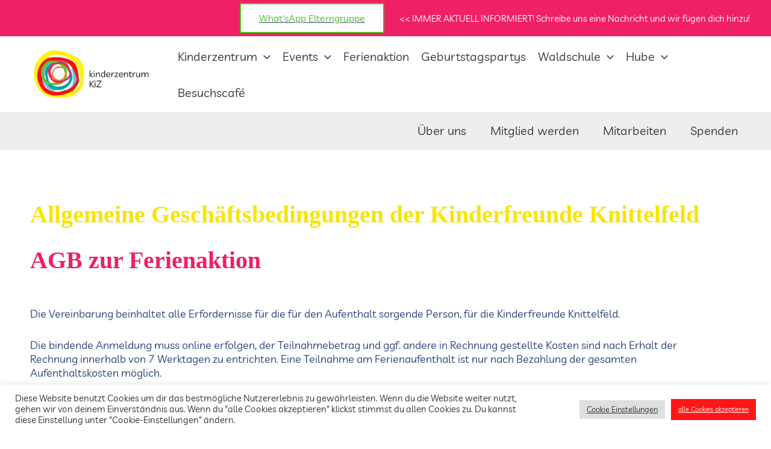

--- FILE ---
content_type: text/html; charset=utf-8
request_url: https://www.google.com/recaptcha/api2/anchor?ar=1&k=6LcjA4IoAAAAAGBdLAAsHQ7kWZCe3iDjGLe96grr&co=aHR0cHM6Ly93d3cua2luZGVyemVudHJ1bS5hdDo0NDM.&hl=en&v=PoyoqOPhxBO7pBk68S4YbpHZ&size=invisible&anchor-ms=20000&execute-ms=30000&cb=ehmizwhvr59o
body_size: 48785
content:
<!DOCTYPE HTML><html dir="ltr" lang="en"><head><meta http-equiv="Content-Type" content="text/html; charset=UTF-8">
<meta http-equiv="X-UA-Compatible" content="IE=edge">
<title>reCAPTCHA</title>
<style type="text/css">
/* cyrillic-ext */
@font-face {
  font-family: 'Roboto';
  font-style: normal;
  font-weight: 400;
  font-stretch: 100%;
  src: url(//fonts.gstatic.com/s/roboto/v48/KFO7CnqEu92Fr1ME7kSn66aGLdTylUAMa3GUBHMdazTgWw.woff2) format('woff2');
  unicode-range: U+0460-052F, U+1C80-1C8A, U+20B4, U+2DE0-2DFF, U+A640-A69F, U+FE2E-FE2F;
}
/* cyrillic */
@font-face {
  font-family: 'Roboto';
  font-style: normal;
  font-weight: 400;
  font-stretch: 100%;
  src: url(//fonts.gstatic.com/s/roboto/v48/KFO7CnqEu92Fr1ME7kSn66aGLdTylUAMa3iUBHMdazTgWw.woff2) format('woff2');
  unicode-range: U+0301, U+0400-045F, U+0490-0491, U+04B0-04B1, U+2116;
}
/* greek-ext */
@font-face {
  font-family: 'Roboto';
  font-style: normal;
  font-weight: 400;
  font-stretch: 100%;
  src: url(//fonts.gstatic.com/s/roboto/v48/KFO7CnqEu92Fr1ME7kSn66aGLdTylUAMa3CUBHMdazTgWw.woff2) format('woff2');
  unicode-range: U+1F00-1FFF;
}
/* greek */
@font-face {
  font-family: 'Roboto';
  font-style: normal;
  font-weight: 400;
  font-stretch: 100%;
  src: url(//fonts.gstatic.com/s/roboto/v48/KFO7CnqEu92Fr1ME7kSn66aGLdTylUAMa3-UBHMdazTgWw.woff2) format('woff2');
  unicode-range: U+0370-0377, U+037A-037F, U+0384-038A, U+038C, U+038E-03A1, U+03A3-03FF;
}
/* math */
@font-face {
  font-family: 'Roboto';
  font-style: normal;
  font-weight: 400;
  font-stretch: 100%;
  src: url(//fonts.gstatic.com/s/roboto/v48/KFO7CnqEu92Fr1ME7kSn66aGLdTylUAMawCUBHMdazTgWw.woff2) format('woff2');
  unicode-range: U+0302-0303, U+0305, U+0307-0308, U+0310, U+0312, U+0315, U+031A, U+0326-0327, U+032C, U+032F-0330, U+0332-0333, U+0338, U+033A, U+0346, U+034D, U+0391-03A1, U+03A3-03A9, U+03B1-03C9, U+03D1, U+03D5-03D6, U+03F0-03F1, U+03F4-03F5, U+2016-2017, U+2034-2038, U+203C, U+2040, U+2043, U+2047, U+2050, U+2057, U+205F, U+2070-2071, U+2074-208E, U+2090-209C, U+20D0-20DC, U+20E1, U+20E5-20EF, U+2100-2112, U+2114-2115, U+2117-2121, U+2123-214F, U+2190, U+2192, U+2194-21AE, U+21B0-21E5, U+21F1-21F2, U+21F4-2211, U+2213-2214, U+2216-22FF, U+2308-230B, U+2310, U+2319, U+231C-2321, U+2336-237A, U+237C, U+2395, U+239B-23B7, U+23D0, U+23DC-23E1, U+2474-2475, U+25AF, U+25B3, U+25B7, U+25BD, U+25C1, U+25CA, U+25CC, U+25FB, U+266D-266F, U+27C0-27FF, U+2900-2AFF, U+2B0E-2B11, U+2B30-2B4C, U+2BFE, U+3030, U+FF5B, U+FF5D, U+1D400-1D7FF, U+1EE00-1EEFF;
}
/* symbols */
@font-face {
  font-family: 'Roboto';
  font-style: normal;
  font-weight: 400;
  font-stretch: 100%;
  src: url(//fonts.gstatic.com/s/roboto/v48/KFO7CnqEu92Fr1ME7kSn66aGLdTylUAMaxKUBHMdazTgWw.woff2) format('woff2');
  unicode-range: U+0001-000C, U+000E-001F, U+007F-009F, U+20DD-20E0, U+20E2-20E4, U+2150-218F, U+2190, U+2192, U+2194-2199, U+21AF, U+21E6-21F0, U+21F3, U+2218-2219, U+2299, U+22C4-22C6, U+2300-243F, U+2440-244A, U+2460-24FF, U+25A0-27BF, U+2800-28FF, U+2921-2922, U+2981, U+29BF, U+29EB, U+2B00-2BFF, U+4DC0-4DFF, U+FFF9-FFFB, U+10140-1018E, U+10190-1019C, U+101A0, U+101D0-101FD, U+102E0-102FB, U+10E60-10E7E, U+1D2C0-1D2D3, U+1D2E0-1D37F, U+1F000-1F0FF, U+1F100-1F1AD, U+1F1E6-1F1FF, U+1F30D-1F30F, U+1F315, U+1F31C, U+1F31E, U+1F320-1F32C, U+1F336, U+1F378, U+1F37D, U+1F382, U+1F393-1F39F, U+1F3A7-1F3A8, U+1F3AC-1F3AF, U+1F3C2, U+1F3C4-1F3C6, U+1F3CA-1F3CE, U+1F3D4-1F3E0, U+1F3ED, U+1F3F1-1F3F3, U+1F3F5-1F3F7, U+1F408, U+1F415, U+1F41F, U+1F426, U+1F43F, U+1F441-1F442, U+1F444, U+1F446-1F449, U+1F44C-1F44E, U+1F453, U+1F46A, U+1F47D, U+1F4A3, U+1F4B0, U+1F4B3, U+1F4B9, U+1F4BB, U+1F4BF, U+1F4C8-1F4CB, U+1F4D6, U+1F4DA, U+1F4DF, U+1F4E3-1F4E6, U+1F4EA-1F4ED, U+1F4F7, U+1F4F9-1F4FB, U+1F4FD-1F4FE, U+1F503, U+1F507-1F50B, U+1F50D, U+1F512-1F513, U+1F53E-1F54A, U+1F54F-1F5FA, U+1F610, U+1F650-1F67F, U+1F687, U+1F68D, U+1F691, U+1F694, U+1F698, U+1F6AD, U+1F6B2, U+1F6B9-1F6BA, U+1F6BC, U+1F6C6-1F6CF, U+1F6D3-1F6D7, U+1F6E0-1F6EA, U+1F6F0-1F6F3, U+1F6F7-1F6FC, U+1F700-1F7FF, U+1F800-1F80B, U+1F810-1F847, U+1F850-1F859, U+1F860-1F887, U+1F890-1F8AD, U+1F8B0-1F8BB, U+1F8C0-1F8C1, U+1F900-1F90B, U+1F93B, U+1F946, U+1F984, U+1F996, U+1F9E9, U+1FA00-1FA6F, U+1FA70-1FA7C, U+1FA80-1FA89, U+1FA8F-1FAC6, U+1FACE-1FADC, U+1FADF-1FAE9, U+1FAF0-1FAF8, U+1FB00-1FBFF;
}
/* vietnamese */
@font-face {
  font-family: 'Roboto';
  font-style: normal;
  font-weight: 400;
  font-stretch: 100%;
  src: url(//fonts.gstatic.com/s/roboto/v48/KFO7CnqEu92Fr1ME7kSn66aGLdTylUAMa3OUBHMdazTgWw.woff2) format('woff2');
  unicode-range: U+0102-0103, U+0110-0111, U+0128-0129, U+0168-0169, U+01A0-01A1, U+01AF-01B0, U+0300-0301, U+0303-0304, U+0308-0309, U+0323, U+0329, U+1EA0-1EF9, U+20AB;
}
/* latin-ext */
@font-face {
  font-family: 'Roboto';
  font-style: normal;
  font-weight: 400;
  font-stretch: 100%;
  src: url(//fonts.gstatic.com/s/roboto/v48/KFO7CnqEu92Fr1ME7kSn66aGLdTylUAMa3KUBHMdazTgWw.woff2) format('woff2');
  unicode-range: U+0100-02BA, U+02BD-02C5, U+02C7-02CC, U+02CE-02D7, U+02DD-02FF, U+0304, U+0308, U+0329, U+1D00-1DBF, U+1E00-1E9F, U+1EF2-1EFF, U+2020, U+20A0-20AB, U+20AD-20C0, U+2113, U+2C60-2C7F, U+A720-A7FF;
}
/* latin */
@font-face {
  font-family: 'Roboto';
  font-style: normal;
  font-weight: 400;
  font-stretch: 100%;
  src: url(//fonts.gstatic.com/s/roboto/v48/KFO7CnqEu92Fr1ME7kSn66aGLdTylUAMa3yUBHMdazQ.woff2) format('woff2');
  unicode-range: U+0000-00FF, U+0131, U+0152-0153, U+02BB-02BC, U+02C6, U+02DA, U+02DC, U+0304, U+0308, U+0329, U+2000-206F, U+20AC, U+2122, U+2191, U+2193, U+2212, U+2215, U+FEFF, U+FFFD;
}
/* cyrillic-ext */
@font-face {
  font-family: 'Roboto';
  font-style: normal;
  font-weight: 500;
  font-stretch: 100%;
  src: url(//fonts.gstatic.com/s/roboto/v48/KFO7CnqEu92Fr1ME7kSn66aGLdTylUAMa3GUBHMdazTgWw.woff2) format('woff2');
  unicode-range: U+0460-052F, U+1C80-1C8A, U+20B4, U+2DE0-2DFF, U+A640-A69F, U+FE2E-FE2F;
}
/* cyrillic */
@font-face {
  font-family: 'Roboto';
  font-style: normal;
  font-weight: 500;
  font-stretch: 100%;
  src: url(//fonts.gstatic.com/s/roboto/v48/KFO7CnqEu92Fr1ME7kSn66aGLdTylUAMa3iUBHMdazTgWw.woff2) format('woff2');
  unicode-range: U+0301, U+0400-045F, U+0490-0491, U+04B0-04B1, U+2116;
}
/* greek-ext */
@font-face {
  font-family: 'Roboto';
  font-style: normal;
  font-weight: 500;
  font-stretch: 100%;
  src: url(//fonts.gstatic.com/s/roboto/v48/KFO7CnqEu92Fr1ME7kSn66aGLdTylUAMa3CUBHMdazTgWw.woff2) format('woff2');
  unicode-range: U+1F00-1FFF;
}
/* greek */
@font-face {
  font-family: 'Roboto';
  font-style: normal;
  font-weight: 500;
  font-stretch: 100%;
  src: url(//fonts.gstatic.com/s/roboto/v48/KFO7CnqEu92Fr1ME7kSn66aGLdTylUAMa3-UBHMdazTgWw.woff2) format('woff2');
  unicode-range: U+0370-0377, U+037A-037F, U+0384-038A, U+038C, U+038E-03A1, U+03A3-03FF;
}
/* math */
@font-face {
  font-family: 'Roboto';
  font-style: normal;
  font-weight: 500;
  font-stretch: 100%;
  src: url(//fonts.gstatic.com/s/roboto/v48/KFO7CnqEu92Fr1ME7kSn66aGLdTylUAMawCUBHMdazTgWw.woff2) format('woff2');
  unicode-range: U+0302-0303, U+0305, U+0307-0308, U+0310, U+0312, U+0315, U+031A, U+0326-0327, U+032C, U+032F-0330, U+0332-0333, U+0338, U+033A, U+0346, U+034D, U+0391-03A1, U+03A3-03A9, U+03B1-03C9, U+03D1, U+03D5-03D6, U+03F0-03F1, U+03F4-03F5, U+2016-2017, U+2034-2038, U+203C, U+2040, U+2043, U+2047, U+2050, U+2057, U+205F, U+2070-2071, U+2074-208E, U+2090-209C, U+20D0-20DC, U+20E1, U+20E5-20EF, U+2100-2112, U+2114-2115, U+2117-2121, U+2123-214F, U+2190, U+2192, U+2194-21AE, U+21B0-21E5, U+21F1-21F2, U+21F4-2211, U+2213-2214, U+2216-22FF, U+2308-230B, U+2310, U+2319, U+231C-2321, U+2336-237A, U+237C, U+2395, U+239B-23B7, U+23D0, U+23DC-23E1, U+2474-2475, U+25AF, U+25B3, U+25B7, U+25BD, U+25C1, U+25CA, U+25CC, U+25FB, U+266D-266F, U+27C0-27FF, U+2900-2AFF, U+2B0E-2B11, U+2B30-2B4C, U+2BFE, U+3030, U+FF5B, U+FF5D, U+1D400-1D7FF, U+1EE00-1EEFF;
}
/* symbols */
@font-face {
  font-family: 'Roboto';
  font-style: normal;
  font-weight: 500;
  font-stretch: 100%;
  src: url(//fonts.gstatic.com/s/roboto/v48/KFO7CnqEu92Fr1ME7kSn66aGLdTylUAMaxKUBHMdazTgWw.woff2) format('woff2');
  unicode-range: U+0001-000C, U+000E-001F, U+007F-009F, U+20DD-20E0, U+20E2-20E4, U+2150-218F, U+2190, U+2192, U+2194-2199, U+21AF, U+21E6-21F0, U+21F3, U+2218-2219, U+2299, U+22C4-22C6, U+2300-243F, U+2440-244A, U+2460-24FF, U+25A0-27BF, U+2800-28FF, U+2921-2922, U+2981, U+29BF, U+29EB, U+2B00-2BFF, U+4DC0-4DFF, U+FFF9-FFFB, U+10140-1018E, U+10190-1019C, U+101A0, U+101D0-101FD, U+102E0-102FB, U+10E60-10E7E, U+1D2C0-1D2D3, U+1D2E0-1D37F, U+1F000-1F0FF, U+1F100-1F1AD, U+1F1E6-1F1FF, U+1F30D-1F30F, U+1F315, U+1F31C, U+1F31E, U+1F320-1F32C, U+1F336, U+1F378, U+1F37D, U+1F382, U+1F393-1F39F, U+1F3A7-1F3A8, U+1F3AC-1F3AF, U+1F3C2, U+1F3C4-1F3C6, U+1F3CA-1F3CE, U+1F3D4-1F3E0, U+1F3ED, U+1F3F1-1F3F3, U+1F3F5-1F3F7, U+1F408, U+1F415, U+1F41F, U+1F426, U+1F43F, U+1F441-1F442, U+1F444, U+1F446-1F449, U+1F44C-1F44E, U+1F453, U+1F46A, U+1F47D, U+1F4A3, U+1F4B0, U+1F4B3, U+1F4B9, U+1F4BB, U+1F4BF, U+1F4C8-1F4CB, U+1F4D6, U+1F4DA, U+1F4DF, U+1F4E3-1F4E6, U+1F4EA-1F4ED, U+1F4F7, U+1F4F9-1F4FB, U+1F4FD-1F4FE, U+1F503, U+1F507-1F50B, U+1F50D, U+1F512-1F513, U+1F53E-1F54A, U+1F54F-1F5FA, U+1F610, U+1F650-1F67F, U+1F687, U+1F68D, U+1F691, U+1F694, U+1F698, U+1F6AD, U+1F6B2, U+1F6B9-1F6BA, U+1F6BC, U+1F6C6-1F6CF, U+1F6D3-1F6D7, U+1F6E0-1F6EA, U+1F6F0-1F6F3, U+1F6F7-1F6FC, U+1F700-1F7FF, U+1F800-1F80B, U+1F810-1F847, U+1F850-1F859, U+1F860-1F887, U+1F890-1F8AD, U+1F8B0-1F8BB, U+1F8C0-1F8C1, U+1F900-1F90B, U+1F93B, U+1F946, U+1F984, U+1F996, U+1F9E9, U+1FA00-1FA6F, U+1FA70-1FA7C, U+1FA80-1FA89, U+1FA8F-1FAC6, U+1FACE-1FADC, U+1FADF-1FAE9, U+1FAF0-1FAF8, U+1FB00-1FBFF;
}
/* vietnamese */
@font-face {
  font-family: 'Roboto';
  font-style: normal;
  font-weight: 500;
  font-stretch: 100%;
  src: url(//fonts.gstatic.com/s/roboto/v48/KFO7CnqEu92Fr1ME7kSn66aGLdTylUAMa3OUBHMdazTgWw.woff2) format('woff2');
  unicode-range: U+0102-0103, U+0110-0111, U+0128-0129, U+0168-0169, U+01A0-01A1, U+01AF-01B0, U+0300-0301, U+0303-0304, U+0308-0309, U+0323, U+0329, U+1EA0-1EF9, U+20AB;
}
/* latin-ext */
@font-face {
  font-family: 'Roboto';
  font-style: normal;
  font-weight: 500;
  font-stretch: 100%;
  src: url(//fonts.gstatic.com/s/roboto/v48/KFO7CnqEu92Fr1ME7kSn66aGLdTylUAMa3KUBHMdazTgWw.woff2) format('woff2');
  unicode-range: U+0100-02BA, U+02BD-02C5, U+02C7-02CC, U+02CE-02D7, U+02DD-02FF, U+0304, U+0308, U+0329, U+1D00-1DBF, U+1E00-1E9F, U+1EF2-1EFF, U+2020, U+20A0-20AB, U+20AD-20C0, U+2113, U+2C60-2C7F, U+A720-A7FF;
}
/* latin */
@font-face {
  font-family: 'Roboto';
  font-style: normal;
  font-weight: 500;
  font-stretch: 100%;
  src: url(//fonts.gstatic.com/s/roboto/v48/KFO7CnqEu92Fr1ME7kSn66aGLdTylUAMa3yUBHMdazQ.woff2) format('woff2');
  unicode-range: U+0000-00FF, U+0131, U+0152-0153, U+02BB-02BC, U+02C6, U+02DA, U+02DC, U+0304, U+0308, U+0329, U+2000-206F, U+20AC, U+2122, U+2191, U+2193, U+2212, U+2215, U+FEFF, U+FFFD;
}
/* cyrillic-ext */
@font-face {
  font-family: 'Roboto';
  font-style: normal;
  font-weight: 900;
  font-stretch: 100%;
  src: url(//fonts.gstatic.com/s/roboto/v48/KFO7CnqEu92Fr1ME7kSn66aGLdTylUAMa3GUBHMdazTgWw.woff2) format('woff2');
  unicode-range: U+0460-052F, U+1C80-1C8A, U+20B4, U+2DE0-2DFF, U+A640-A69F, U+FE2E-FE2F;
}
/* cyrillic */
@font-face {
  font-family: 'Roboto';
  font-style: normal;
  font-weight: 900;
  font-stretch: 100%;
  src: url(//fonts.gstatic.com/s/roboto/v48/KFO7CnqEu92Fr1ME7kSn66aGLdTylUAMa3iUBHMdazTgWw.woff2) format('woff2');
  unicode-range: U+0301, U+0400-045F, U+0490-0491, U+04B0-04B1, U+2116;
}
/* greek-ext */
@font-face {
  font-family: 'Roboto';
  font-style: normal;
  font-weight: 900;
  font-stretch: 100%;
  src: url(//fonts.gstatic.com/s/roboto/v48/KFO7CnqEu92Fr1ME7kSn66aGLdTylUAMa3CUBHMdazTgWw.woff2) format('woff2');
  unicode-range: U+1F00-1FFF;
}
/* greek */
@font-face {
  font-family: 'Roboto';
  font-style: normal;
  font-weight: 900;
  font-stretch: 100%;
  src: url(//fonts.gstatic.com/s/roboto/v48/KFO7CnqEu92Fr1ME7kSn66aGLdTylUAMa3-UBHMdazTgWw.woff2) format('woff2');
  unicode-range: U+0370-0377, U+037A-037F, U+0384-038A, U+038C, U+038E-03A1, U+03A3-03FF;
}
/* math */
@font-face {
  font-family: 'Roboto';
  font-style: normal;
  font-weight: 900;
  font-stretch: 100%;
  src: url(//fonts.gstatic.com/s/roboto/v48/KFO7CnqEu92Fr1ME7kSn66aGLdTylUAMawCUBHMdazTgWw.woff2) format('woff2');
  unicode-range: U+0302-0303, U+0305, U+0307-0308, U+0310, U+0312, U+0315, U+031A, U+0326-0327, U+032C, U+032F-0330, U+0332-0333, U+0338, U+033A, U+0346, U+034D, U+0391-03A1, U+03A3-03A9, U+03B1-03C9, U+03D1, U+03D5-03D6, U+03F0-03F1, U+03F4-03F5, U+2016-2017, U+2034-2038, U+203C, U+2040, U+2043, U+2047, U+2050, U+2057, U+205F, U+2070-2071, U+2074-208E, U+2090-209C, U+20D0-20DC, U+20E1, U+20E5-20EF, U+2100-2112, U+2114-2115, U+2117-2121, U+2123-214F, U+2190, U+2192, U+2194-21AE, U+21B0-21E5, U+21F1-21F2, U+21F4-2211, U+2213-2214, U+2216-22FF, U+2308-230B, U+2310, U+2319, U+231C-2321, U+2336-237A, U+237C, U+2395, U+239B-23B7, U+23D0, U+23DC-23E1, U+2474-2475, U+25AF, U+25B3, U+25B7, U+25BD, U+25C1, U+25CA, U+25CC, U+25FB, U+266D-266F, U+27C0-27FF, U+2900-2AFF, U+2B0E-2B11, U+2B30-2B4C, U+2BFE, U+3030, U+FF5B, U+FF5D, U+1D400-1D7FF, U+1EE00-1EEFF;
}
/* symbols */
@font-face {
  font-family: 'Roboto';
  font-style: normal;
  font-weight: 900;
  font-stretch: 100%;
  src: url(//fonts.gstatic.com/s/roboto/v48/KFO7CnqEu92Fr1ME7kSn66aGLdTylUAMaxKUBHMdazTgWw.woff2) format('woff2');
  unicode-range: U+0001-000C, U+000E-001F, U+007F-009F, U+20DD-20E0, U+20E2-20E4, U+2150-218F, U+2190, U+2192, U+2194-2199, U+21AF, U+21E6-21F0, U+21F3, U+2218-2219, U+2299, U+22C4-22C6, U+2300-243F, U+2440-244A, U+2460-24FF, U+25A0-27BF, U+2800-28FF, U+2921-2922, U+2981, U+29BF, U+29EB, U+2B00-2BFF, U+4DC0-4DFF, U+FFF9-FFFB, U+10140-1018E, U+10190-1019C, U+101A0, U+101D0-101FD, U+102E0-102FB, U+10E60-10E7E, U+1D2C0-1D2D3, U+1D2E0-1D37F, U+1F000-1F0FF, U+1F100-1F1AD, U+1F1E6-1F1FF, U+1F30D-1F30F, U+1F315, U+1F31C, U+1F31E, U+1F320-1F32C, U+1F336, U+1F378, U+1F37D, U+1F382, U+1F393-1F39F, U+1F3A7-1F3A8, U+1F3AC-1F3AF, U+1F3C2, U+1F3C4-1F3C6, U+1F3CA-1F3CE, U+1F3D4-1F3E0, U+1F3ED, U+1F3F1-1F3F3, U+1F3F5-1F3F7, U+1F408, U+1F415, U+1F41F, U+1F426, U+1F43F, U+1F441-1F442, U+1F444, U+1F446-1F449, U+1F44C-1F44E, U+1F453, U+1F46A, U+1F47D, U+1F4A3, U+1F4B0, U+1F4B3, U+1F4B9, U+1F4BB, U+1F4BF, U+1F4C8-1F4CB, U+1F4D6, U+1F4DA, U+1F4DF, U+1F4E3-1F4E6, U+1F4EA-1F4ED, U+1F4F7, U+1F4F9-1F4FB, U+1F4FD-1F4FE, U+1F503, U+1F507-1F50B, U+1F50D, U+1F512-1F513, U+1F53E-1F54A, U+1F54F-1F5FA, U+1F610, U+1F650-1F67F, U+1F687, U+1F68D, U+1F691, U+1F694, U+1F698, U+1F6AD, U+1F6B2, U+1F6B9-1F6BA, U+1F6BC, U+1F6C6-1F6CF, U+1F6D3-1F6D7, U+1F6E0-1F6EA, U+1F6F0-1F6F3, U+1F6F7-1F6FC, U+1F700-1F7FF, U+1F800-1F80B, U+1F810-1F847, U+1F850-1F859, U+1F860-1F887, U+1F890-1F8AD, U+1F8B0-1F8BB, U+1F8C0-1F8C1, U+1F900-1F90B, U+1F93B, U+1F946, U+1F984, U+1F996, U+1F9E9, U+1FA00-1FA6F, U+1FA70-1FA7C, U+1FA80-1FA89, U+1FA8F-1FAC6, U+1FACE-1FADC, U+1FADF-1FAE9, U+1FAF0-1FAF8, U+1FB00-1FBFF;
}
/* vietnamese */
@font-face {
  font-family: 'Roboto';
  font-style: normal;
  font-weight: 900;
  font-stretch: 100%;
  src: url(//fonts.gstatic.com/s/roboto/v48/KFO7CnqEu92Fr1ME7kSn66aGLdTylUAMa3OUBHMdazTgWw.woff2) format('woff2');
  unicode-range: U+0102-0103, U+0110-0111, U+0128-0129, U+0168-0169, U+01A0-01A1, U+01AF-01B0, U+0300-0301, U+0303-0304, U+0308-0309, U+0323, U+0329, U+1EA0-1EF9, U+20AB;
}
/* latin-ext */
@font-face {
  font-family: 'Roboto';
  font-style: normal;
  font-weight: 900;
  font-stretch: 100%;
  src: url(//fonts.gstatic.com/s/roboto/v48/KFO7CnqEu92Fr1ME7kSn66aGLdTylUAMa3KUBHMdazTgWw.woff2) format('woff2');
  unicode-range: U+0100-02BA, U+02BD-02C5, U+02C7-02CC, U+02CE-02D7, U+02DD-02FF, U+0304, U+0308, U+0329, U+1D00-1DBF, U+1E00-1E9F, U+1EF2-1EFF, U+2020, U+20A0-20AB, U+20AD-20C0, U+2113, U+2C60-2C7F, U+A720-A7FF;
}
/* latin */
@font-face {
  font-family: 'Roboto';
  font-style: normal;
  font-weight: 900;
  font-stretch: 100%;
  src: url(//fonts.gstatic.com/s/roboto/v48/KFO7CnqEu92Fr1ME7kSn66aGLdTylUAMa3yUBHMdazQ.woff2) format('woff2');
  unicode-range: U+0000-00FF, U+0131, U+0152-0153, U+02BB-02BC, U+02C6, U+02DA, U+02DC, U+0304, U+0308, U+0329, U+2000-206F, U+20AC, U+2122, U+2191, U+2193, U+2212, U+2215, U+FEFF, U+FFFD;
}

</style>
<link rel="stylesheet" type="text/css" href="https://www.gstatic.com/recaptcha/releases/PoyoqOPhxBO7pBk68S4YbpHZ/styles__ltr.css">
<script nonce="aXDu0TqmaPOvRTpSm-hRPg" type="text/javascript">window['__recaptcha_api'] = 'https://www.google.com/recaptcha/api2/';</script>
<script type="text/javascript" src="https://www.gstatic.com/recaptcha/releases/PoyoqOPhxBO7pBk68S4YbpHZ/recaptcha__en.js" nonce="aXDu0TqmaPOvRTpSm-hRPg">
      
    </script></head>
<body><div id="rc-anchor-alert" class="rc-anchor-alert"></div>
<input type="hidden" id="recaptcha-token" value="[base64]">
<script type="text/javascript" nonce="aXDu0TqmaPOvRTpSm-hRPg">
      recaptcha.anchor.Main.init("[\x22ainput\x22,[\x22bgdata\x22,\x22\x22,\[base64]/[base64]/[base64]/[base64]/[base64]/UltsKytdPUU6KEU8MjA0OD9SW2wrK109RT4+NnwxOTI6KChFJjY0NTEyKT09NTUyOTYmJk0rMTxjLmxlbmd0aCYmKGMuY2hhckNvZGVBdChNKzEpJjY0NTEyKT09NTYzMjA/[base64]/[base64]/[base64]/[base64]/[base64]/[base64]/[base64]\x22,\[base64]\x22,\x22wqjCkHYHwpHCicK9WcOjwpvDgE4aJDDCtcK1w47Co8K6HDlJaSU3c8KnwrzClcK4w7LCv0TDoiXDucKaw5nDtVtDX8K8Q8O4cF9yb8OlwqgCwqYLQlfDlcOeRhtuNMK2wpzCnwZvw79RFHEebFDCvF/[base64]/DvjU3w4XCpisEPcO1woVCw4DDv8Oew5zCosK8JcOqw4fDolMfw5Fcw4B8DsKmHsKAwpAKXsOTwooywr4BSMO9w5Y4FxXDqcOOwp8Dw5wiTMKzC8OIwrrCtsOyWR1wSD/CuT3CtzbDnMKEcsO9wp7ClMO1BAINDQ/[base64]/CgcOdDsKvY8KAwqrCoz7CmcKsdMKaOWw1w6DDv8KIw44SOMKQw4fCtRzDvMKWM8Knw4psw73CkMOcwrzClR42w5Qow6XDg8O6NMKQw4bCv8KucsOfKAJ3w4xZwpxSwq/DiDTCn8OGNz0tw6jDmcKqcQoLw4DCqcOlw4AqwqbDucOGw4zDkHd6e2XCvhcAwobDvsOiET/Cj8OORcKUDMOmwrrDoQF3wrjCkEw2HU7DqcO0eUJTdR9gwolBw5NJGsKWesK1TzsIJyDDqMKGRj0zwoErw5F0HMOtekM8wrDDhzxAw4PCgWJUwozCqsKTZDR2T2cjHx0Vwo/DgMO+wrZ9wpjDiUbDosKYJMKXFkPDj8KOQcK6wobCiDnClcOKQ8KWdn/CqQbDusOsJBTCoDvDs8KyRcKtJ28VflZ6JmnCgMK8w4UwwqV2FBFrw4nCgcKKw4bDj8Kww4PCgggjOcOBHC3DgAZjw4HCgcOPcsOpwqfDqTHDpcKRwqRcH8KlwqfDkMONeSg2a8KUw6/[base64]/CiGQow6/DvD7DtcKiYzrCksOBw4wUD8OyGMOPWkDCpREtwrzDozfCrcKlw4PDisK+IUAwwqhIw4YDHcKqO8OUwrPCjk5vw5jDgRBlw5DDg3TDtlRnwrNDU8OSfcKGwpQIGD/DrhwyAsK9J07CrMKdw5ZzwpZgw4MQwpjDg8ONw7vCqW3DrUdpOsOyZ1R1QW3Dk25lwpDCmxfCkMOqGCEfw7gXHmsBw7LCjcOuDmTCt3J+D8O1CsK0JMKWRMOEwppNwr3CgAk0ek/Dh1rDvFfCsl1kb8K8w4FCB8O6P0YRwpHDqMKNCXNFXcOyCsKhworCgw/[base64]/DskXDusK+BMKnJsKScGLDvDDCq2PDrFRKw7weWsKYXsOQw6/CmG8KFFPCj8KPay1XwrktwrwEw7RjZQIPw68UMV7DoTDDtmIIw4XCm8Ksw4Uaw57DrcOiOU00UcKvS8O/wq93RMOjw5x7EHE8w4nCvC0+GsOHWMK5Z8OCwo8WZcKlw5PCpHsHGBgsdcO6HsKPw7QPMhbDh1EkdcOewr7DiX/DozR5wp7DtAjCiMKpw6fDhAwDaHhNMcOHwqEQM8KNwpbDrMK6wrXDuzEEw75ZXFJUG8Olw6jCmVobRsKUwr/Cok9gMEDCnxwFbMOBI8KSTyfDvMOoRcKuwrIzwr7Dqx/DoCB6EidtJV3Dq8OYLmPDjsKQOcK8B09uM8Kww4xhbMKFw4F+w5HCpgTCv8KnYUvCjjzDmnzDh8KEw7JZR8K5wo3Dn8OUEcOew7/[base64]/DhsO/bsKpFWxdUx4nK8OZwrHCknXCncOBSMOcwprCgjzDo8OswpM3wrssw70bHMKpJmbDg8Ksw6bCgcOpw50ww5caDTPCqUEbZMKNw4/Dq2bDnsOkLsOkT8Ktw6R8w77Dk13Cj3N6fsO1ZMOdIhQtBMKCIsOIwowzacOgXHjCkcKbw43DkMONcHfDjBI9X8KMA2HDvMO1w4o6w45rCAknasOnFsKLw6TCjcO3w4XCq8O5w5/Ck3LDisKsw55RRx7Cq07Cv8KyV8OEw77CjFp1w7PDoxgkwqnDuXjCshZkccOnwo0cw4RVw5vDqcO5w5HCpS9/fiLCscOET293UsK4w4c6TG/CtcOnwpTDtgNHw4VuemE3woAOw6DCicKzwqgcwqjCisOzw7ZJwqIyw6BvMl7DhjFjOix1w409UXtbKsKOwpPDhiRcbE4ZwqLDsMKPNV83Hl5aw67DnsKbwrbCssObwrdXw4XDjsOcw4h+U8Kuw6TDjsKnwoXCpVYgw6bCmcKLbMOiDcK/w5TDp8OZK8OpfAE6dxDDiTgUw6wCwqTDpk/DgXHCicKJw7/DjAzCssOJaADCqSZswop8M8OIEgDDhgLCqmpRJMOoEDDCtR92w63CpgkOw6/Crg7DsWVawoNRUxEmwp1Ew7dRbhXDhkFJesODw5Elwq3Dh8OxBMOgTcKIw4LDhMOjXW9gwrzDjMKuw4tmw4bCtDnCo8Omw49YwrBaw5PCvcKKw6BlSkDCjA4dwo8jw5HDnMOcwoU0NilEwpFKw6nDiRXCqMOEw504woRaw5wFTcO+wpjCtkpAwq4RGTo/w6jDpFDCqy5Rw4k5w5bCoHfCvxnCnsOww4FDJMOiw6vCuTcPCcOdw7Amw75oXcKLTcK2w6VFLDkOwoxpwpIOFiFmwpEhw4NUwpADw6wWBDc+S2tqw5UYIDt+OcObZk/DglZxP1oHw5FJZMOsb33Dlk3DlmdXT2/[base64]/[base64]/CgAnCjsK2UUDCjcOFAcKxPGPDi0TDlFBrw7lyw4cFwr7CtmTClsKIU2LCuMOLRlbCpQvDq0Iow77DpgQywq8Vw7fCg2F1woc9RMO7HcKAwqrDuThGw5fChMOGcsOWwrNvw7AUwqrCiAdUEX3CtzXCsMKHwqLCrX3DqiQmUV95FsK1w7Jfwr3DusKfwo3Dk2/CvzEUwp00Q8Kcwp7CmcO3w7nCrwQywoNYKsKLw7fCmcOpcHAUwrYXAsO/VsK7w4omRSLDtkwWw6nCucKJZGkhdmzCj8K+U8OUwq/[base64]/DvsO+GjcyfizDsw/Dl8K7clEMTMKud8Khw4PDhcOSbcKnw6gQPsKvwqBBDMOKw7fDklpOw5HDssOBfMO/w75vwpBRw7/CoMOnf8K9wox4w5PDksOKKwHDiElQw7/Cj8ODZj3Ckh7CiMOdQMOyAAXDhcKvV8OeEy8pwq09I8K8dGEIwpwQdSAVwoMXw4NtCcKNWMO1w7ZveXXDnXHClB8/wpzDp8K5woJUIcKdw5bDqyHDgCrCh1sBGsKww7/CqjLCkcOSCMKGFsKUw7cewoZBLF5GOEvDoMKgCR/DhcOawrLCqMORAHAvS8Kdw7kgwqXCvFx1ZAdRwphww5ZEDXpIesOfw6NuUlDCjkDDtQYHwo/[base64]/ClcOuw5HDr8O7woFQwqbCo8KJw4FWwrlNw4Ifwo3CnANLw7hswoIPw7YbTMKzbMKEY8K9w5YYJMKmwr5zUsO0w7lLwrxKwpoBw7nCnMOeF8OQw6/ChyQzwqNzw6w8ShAnw5/DnMK0wo7DpRjCgMOHD8Krw4UYB8KBwqFle0nCjsKDwqTCiQPClsK2bsKBw4zDj27CnsK/[base64]/DvV/CiRnCicKAwqRHwoctIMOXw6jDrMKMw7cHwoM0M8OtAxtuwpc3KWTDg8OPD8K5w4XCjD1VHELClzvCqMOJwoPCuMOZwoPCqzIGw73Dnk/Dl8Okw61OwrnCrwdBacKACMKXwrnCocOvJFPCsm13w6vCtcORwqF6w4zDkHHDqsKvXAsmLRMzWzU6UsKcw73CmmR/UMORw4s2AMK4SVTCksKbwrPDn8OSw68bJjh5PGweT0h5WMO9woEBCx7DlMOmCsOpw5cqcEjCiQLCll/CqMOxwo/DnGpyW1Ifw4JmLhbDogVzwqUQMsKew5LDtnTCksOWw6lOwprCucKuT8KpUn3CjMOhw7HDnsOuUsObwqzCtMKLw6YkwosSwp5pwr/Ct8OXw6oiwpLDkcKvw4zCmjhiEMOuXsOUUXXCmksXw4vDpFwbw67DpQdqwoQWw4rCmirDi2BSWcKKwphEZMOeIcKxAsKQwrUsw5vClR/CocOYT1E/ESPDrkXCqDhcwqt9acOMGmVwN8OzwqvCj29fwrhwwqLCngR+w6HDs3UdSh3Cm8O0wpk0RcKGw6XChMOZw6loKFvDiGodBCwyBsOgNkhbXnjCr8OPVx19YVx6woHCo8Ozw5nCtcOkYnUVIcKMwoo/wpsYw57DlsKhNx3DuB5yAMOuXTzDk8KFIBzDgMOqIcKowr5/wpLDhAjDn1DCgRTCj37CnV7Ds8KxNwQfw4Nrw44NDMKfNsKfOSdxAxPChhrDgDjDl3rDiG7DkcKPwrl0wqDCvMKRSknCohrCisKbBQjCmUXDkMKRwqkCGsKxFFYlw7vCpmLDsTjDvcKyHcOVwqrDuyM6WmHChAvDrnbCkgIVejrCm8Oyw5oawpTDhsKzcT/DriRCFmbDicK0wrLCuU3CrcKfF1TDvsOqNG1Uw5BNw4zDt8KRbEbCp8OmNhYbTMKnOi/DsxvDrsOhFmLCrm8VAcKKwrvCsMK5dsKQw4rCtQgTwphuwrBvLiTCisK7DMKowrRbG0l9OSpkJcKIWCZeDSLDsSMKDxJxwq/[base64]/Dt3RuwrR1RmPDksONw57DgjHDl8OyUcO8w68vPmRNODHCkCVQwpfDtMOSCRfDk8KlFCggIsOSw5XDrsKhwrXCoCDCtcOmB1XCh8K+w6xKwrzDhDnCgsOBacOBw7YgKU1GwpLCszpjQTnDtiIVTUcQw45Dw4XDkcOGw6cgCyEhHSY8wozDoU/CrUIWCMKQBBTDtsKqZlHDm0PDjcK1QhoneMK8w4PDjGgaw5rCvsOrUsOkw7jChcOiw5Jqw7fDr8KicQ/CkERwwpbDpMOaw5UHXgLDr8OwJsKaw781ScOOw7/CucO3w6jCkcOvIMKZwqLDvMKJQDo5c1EWPkNVwog3DUNyPlV3CMKUNsKdd2jDkMOpNxYGw4/DjxnCkcKJFcO6DMOlwpDDrk4DdgNNw7thHsK7w7MMNcOTw4TDl3jCvjYRw4fDlWMDw4hoM1xvw4nCmsKqEU3DncK+PMO6Q8K/acOCw4nCg1jDusKlQcOCAF7DpwzDk8Onw67ChSVEcsOUwqhbOFxNWgnCkksjU8KVw45EwoMvcVfCkETChWkdwrVUw4/DlcOrwrjDvcKkDglew5A/WsKdQngVEA3CjFkcdRBbw481OG0SQWhRPlAXP2wRw605VkDDqcOCfMOSwpXDiVHDosO0FcOLfFFcw43Dh8KRWkZSwpQ3NMOGwrTCqlDCi8KwMSLCscK7w4bDpsOWw5k1wrrCh8OBXXVMw7TCmXPDiyPCkT4TdwlARwM8w7nCusKww6JNwrfCh8K+MEDCp8K+GwzDqg/[base64]/[base64]/DkmpqGcKUQMOhGcOmwo9WNgRTw5J4fGxcSsOsOCsSN8KAT0EHw7jCohIeGklMPsKjwogjVDjCjsONEcKewpjCtggVV8OSwos/Y8O/ZShyw54RdSTDpMKLccO4wr3CkWfDsAh+w6FrecOqwrTCnUgCf8Obwo55OsOvwpJDw4rCocKOERfCvsKuXFrDkS0Ww54FTsKffsOWFMKrwrwNw5zCqi5Ow4Qvw4wDw5gpwptCccKUAHV9wolZwqByLybCn8Oow67ChygCw6oWYcO6w4/[base64]/w63DqFAzw4dZw5nDgcOqwqpewo3CsMKBfcKJUcKkI8KranbDp3FSwqTDkGNkeSTCpcOocn1/ZsOCJMOzw7R8YXrDk8Koe8O9WR/[base64]/[base64]/CscO5woNhA8KTwqVOw6Y5DGZPEcK9PnjDuF/[base64]/CkUnDkcONEMOsRjgYwqNMwrPCp3jCpGwJDsK1F27DnU0AwqE5KEXDowLCnVXCi1LDgMOBw7bDncOqwo/[base64]/CkMOdw47ChsK/fSl4XMK3AGRzwrPCpcKfwr3CqMO/HsOrKFxzSit0dWl5f8O4YsKvwp3CksK0wq4kw67ClsOawoZZXcOvMcOrdMOfwot5wp7CusK5w6DDosOYw6ImI0/CjG7Ct8OnSkHClcKzw7jDjRjDhRfDgcO/w5wkP8KuXcKiw4HCiXXCsksjwqTDs8KpY8OLw4fDoMKGw7JUCsOTw6/CpsKQKsKMwoVNcsKKYV7DisKlw4/CnTYcw77Di8KoZljDuiLDlsKxw75AwpkNC8KJw5RYesOOeQjCpMKiGhXCklHDhAZBWMOEZlLCk1PCsmjCpn7CmSTCjmUQb8KSTMKbwrDDt8Kqwo3CnhrDilTCunPCmMKgw6QuMg/DizLCqT3Ck8KmRMOdw5B/[base64]/CrMKRL8K+McOjZQRbw4FCw6bDslFYwqrDiGBPQ8KhbXDDqMKwJ8OIRSNhPsO9w7Qzw5cGw7vDvTzDkRBnw5s8aVrCmsK9w4nDrMKvwqUEaCYbw6VFwrrDncO8w6sNwpYkwqPCokQZw61vwo1vw5Y7wpJ5w6LCncKpIWnCsSNswrF/VAk9wp3CmcOUBMK0DlXDt8KNJsKqwrHDg8KIAcK5w4vCpsKxwrI+woMSEMK8w5QPw6sEEGFfbmxSWMKSJm3DnMKlU8KmYcODw40Jw44sTBo1PcKNwpDDlTImH8KEw7/[base64]/Dsh/Dn1fCul8aw4HDuVvDpMKuwrcvwqEpZMK8wrPCtMOcwpdDw6MCw5TDsCbChl9ifTTCt8Opw7LChcK/CcODwrzDpFbCnsKtdsKePSwSw7XCocKLD0koMMKHdgdFwoYewq5awrhIfsKnC1TDssKLw4Q4cMO7ZBt2w4sOwrnCvUBXJsOlHXnClsKANwTCjMOOFDkJwr5WwrwNfcKsw5TCvcOpOsKEbCgCw5DDsMOfw7UuPcKEwowCw77DrSRZccOccg/CkMOvdBHDl0bCqUTCj8KWwrvCu8KZACTCkMOZDiU8w4QJIztZw78qD0PCsgLDihoqMcOaf8Kuw7fDg2vDpMOIw4/DqFDDsm/[base64]/CpMOYeW/DrWUCw4B7wqhbw4cmwoRyw4wWbVDCoC7DrsKcWgVNETbCgsKawo9nHXHCu8OLUCPChinChsKbLMKzfsKpCMOaw5oUwqTDs0XChxPDuEUEw7XCq8KjDQFvwoFJasOXU8OCw5dZJMOBYmlwRnRjwokhFBrCrxfCvsOmb2zDpcOgwq3Dv8KFNTYHwqjCicOSw7bCtl/CvigNZG5cIMKoJ8OILsOgX8KpwpkbwqrClsOyKMOnfQLDkBYywrAsSsK+wqnDlMKowqJ0wrVgGE7Cl3/[base64]/w61KOyjDncKdw7XCucOdwrF9wrcUBwvDjwzDtDPCscOaw7nCuiM/QMK0w5XDqVdMDQ3DgiANwpo7O8KibQJKaDLCsnNDw60ew43DtFDChkYYwop0FkXCikrCkMO+wrh4UV/Dg8OBwonCjsO3wo0IVcOBb27DkcOTFyJow7wODAZKQsOcLsOWBCPDujMhREPDrmwOw61tJGjDvsOVK8O2wp3DqETCs8K/w7HCksKzHxsNwrLCvsKMwqYlwpZwBcKBNMOGbMOcw6B2wrXDqTPCnsOoOTLCi3TDoMKDNxrDkMODTcOxw4jCncOOw6w1wr1YPVXDocOKZzsMwq/DigHCmmDCn3BqMnINwqXDgAoeB3HCiXjDlsOnLQN0w4gmTwIjL8Kcd8OiYEDCpWzClcOtwrcnwq5iW2Z1w446w6rClQPCk0VBBsOwfyIkwqFxPcKeHsK3wrTCrilpwpt3w6vCvUnCnFzDoMONN3nDqnrCjUltwrkxUzfCkcKKwrUOS8OSw5fDuivCrg/Cv0dURsOWbsO6U8OiLRsHK1FPwrslwrLDq1YsG8OZwr7DicKgwoY2XMOKEcKjwrQNw40SEsKBwoTDoSLDun7ChcO7agXCkcKoHcO5woLDuG9eN33DsyDCkMOmw6NcNsO/HcK1wrdvw6x3TXnCr8O0YMKbMhl1w7rDvFZXw7p4cm3CuxQ6w4Z5wrRnw78yUSbCoALCscONw5TCkcOvw4DCrGzCq8OuwpBDw743wpYEJsKPRcOpPsKxcnvDl8OHw6rCi1zDqsKtwpRzw77Chl3CmMONwpzDv8KDwp/CpMOPfMKoBsOneXwawpQvw6BUCAzCqXjCvDzChMOJw7tZUsOsSj0fwrUBXMKVHhBZw7bCl8K/[base64]/VDLDlAISwqvClEJjf8ONw6PCisKnwph6w6h1TcOhdnTCsx/Dj0w5NcKewq0Hw4DDlCZ7w7NqQ8KwwqLClsKAFT/Cs3AFwp/CvEYzwpVpRgTDpgTCjMORwoXDhj/DnWzDpTYnbMKWwrPDicK/w5nCnHw/w7zDtcOBajTCmcOiw47ChsKLSTIpwp/ClBAkI0xPw77DgsOSwq7CkHNIaFDDsgLCm8OCAMKTLEd/w6PDj8KKBsKKw4h4w7lhw7/CrUDCrH03ZxvDlMOfd8OvwoM0w4nCtmfDkVNKw67CpiHDp8OcYgJtKCZ6NXbDq14hwrvDmWDCqsOow47DjC/Dh8KnY8OVwrPCucOUZ8OmdA7CqBo8UcKySU7Ds8K1VcKkN8Orw5jCrMK3wqoSwrzCmUzChBx7e1NsTljDk23Dv8OPHcOkwrzCiMK0wqfCu8OFw4VYZkAZHiYyYFcEYsKKwrHCgBzDoVo/wqQ6w5fDmMK0wqIhw7zCqMKHWg4ew44ibsKXfiXDucO6WMKUaStHw63DmwrDksKrTmdqOsOGwrPClT4NwpLDmsO0w4JVw4bCnwZgDsKgbsOeAErDs8KuCnRlw55FcsOIXBjDkHwpwo0lwqRqwoRyXF/CqRjCpyzDshrDlDbDhMOrL3opTGdhw7nDmmVpw7bDhcOmwqMgwqHDhcK8TRsawrFmwrd7I8KqNEbDl3DDjsKDOUgTQBHDvMKpI3/DrVsfwpwsw45LewkfZTnCocKnbyTDr8KrVcOoScK/wpEObMOfWgUuw4PDki3Dmwo/wqIIRwwVw61pwrDCv0nCkyFlEhRdwqbDh8Kjw7N8wpISKcO5wqQDwr/CjcOww4TDlhDDvsOrw6nCu24xNzvDrcOPw7dfLsOQw6xZw7bCgipew6BlQ1FED8OFwrVlwonChcKDw7JKK8KQOsOdfcO0YGpxw58Bw7DCk8Oaw77CrEDCo1l9ZWA+w6XCkgIMw65WDsOYwqVxT8OPLBlFQ2crUsKdwq/CujwXBMKmwpZhZsOaBsOPw5XDtyYcw6/CrMOAwr1yw5tGQsO3wpzDgDnCvcKHw4vDn8ObX8KScibDhxDCsz7DiMKCwobCo8OUw69zwo8Dw5nDtEjCi8OQwqnCtFDDucKSIk4mwqkaw4pwC8K4wrkIXsKtw6rDjSHDgXjDjS8kw4xow43Dhz/DvcK0W8OewoPClMKOw401OAnDjw9swoZ6wol9wqlqw71BFsKqHzjCrcO5w6/CicKOQk5Iwr9iZjRpw4rDpV/Ck3kyYsO4BEDDr0jDjMKQwqPCrQgXw63CosKIw6gJfsK/wrjDsxDDqXjDuTQzwoLDsnTDuFEIBMOkC8KGwobDuybDpWbDg8KdwrkqwoVSW8Ozw5wbwqsVZMKNw7oNDsO2TXNtBcOYW8OlUAZ8w5sKwpjCvMOswrlVwpnChSzDjS5oczTCqQLDn8K0w4FiwpnClhbClzAgwrvCsMKew6LCkQQXwqrDjnbCicO5YMKVw6/DpMKfw7zCm0o8wrQEwrbCgsKsRsObwpLCqmMpBz1bcMKbwptKeHQmwqxbScK1wrXCp8OIGgvDm8KfWcKORcK2MmMVwqTCqsKbdXHCrsKtIkXCksKmRMKHwoolRQ3ChcKmw5TDs8O1cMKKw4saw7p4BgcwOABLw6jClsOzbEVON8OZwo3CkMOKwog4wo/DsHUwYsKcw5s8H0XCtcOrwqTDqHTDox/DssKGw71KUB11w6skw4bDu8KDw71ewrrDjiYhwrLCgMOLJVlxwohnw7Mzw7UowrwPG8Ouw49vVEQ/PWLCskgGMVkjw4DCnHklVGrDnkvDlcKhOsK1Eg3Cr3dpJ8KowrHDsggQw63CjxbCsMOsVcKnGVYYc8KOwpwUw7oUSsO3B8OoJCPDosKoVmQDw4/CmG5wNsOAw6rCp8KJw4rDssKEw45Nw4I8wrlXwqNIwojCtnxEwqJ0FCzCrsOEasOawrxpw7fDsBJWw7plw6fDnlbDnSfCmcKlwrdpP8ODFsKsEFnCtsOLCMKVw6dNwpvCrR01wp4/BF/Dizp8w4oqLjhCGhnDqMKTw73DhcOdWXFfw4PCghAmUsOTQxtGwp4pwpDCmn7CvGTDiXzCpMO7wr8Rw61LwrfCjsK4YsKJSmfCtsKiw7Ipw7pkw4FPw41Jw4IHwo5kw70zcUdYw7o+M2sJVQzCingpw7nDisK5w5rCsMK1ZsO/[base64]/fAzDjsO2N8Kwwq8pUMKvO8KoRMKbwr4OVzpKLB3CjMOCw743wrXCusKhwoMqw7dAw4VHLMKiw4UhH8Kfw7IjP0PDmDVrJBTCm1XDkwQPw5fCuT/[base64]/cn7DliPDt8OHOxlmw7nCpyh2wps/aMK4FMOIZjB+w4VpeMKbEEgYwrMowqHDn8K2BsOEORrDuyTCtErCqUTCg8ORwq/Dg8OTwqImO8OzOiRzTlQVOjrClV3CqXPCkRzDu1MbHMKaPcKCwozCq0bDuDjDr8KkXQDDpMKAD8OhwrzDqsKQVcOHE8KEw6U9Bloxw6PDhXrCrMKBw57DjCrCknjCliRKw5/[base64]/[base64]/B8KAw7nCkcOmTDFZC2bCpMOBYMKEDHc2CCTDgsOASnoIHjglwptCwpBbBcKMw5l1wrrDtg9eRlrCpcK7w50pwpEUBCpHw7zCt8KcS8KfVBzDpcO5wpLCtsKEw53DqsKKwrfCiybDl8K6wqEDwp/Dk8KdV37CsnhId8Kjw4jDgsOWwocJw4NtTMOjw4dQBsOLecOOwp/[base64]/ClUhawoQYw77CnsKHbDdwFENTd8KGY8Kmd8Kvw43CrsOrwq82wpQpUkzCs8OmJScYwr3CtcKDTC4IH8K+DELDuXAMwq4LMsOdw5Y8wr5yZldvEEdmw44LM8K/w53DhQUPVBbCg8O9ZWTCpcOsw7wTGU9AQUnCkjPDscKMw4jDiMKJFcOyw68Mw7rCt8KUJMOebMK0Xh5uw4VBcsKdwr51w47DllXCpsKNCMKUwqLCv3XDu2XCgsKSY3pSwr8fcy/Cp1HDnDvCuMK2Eglmwp7Dp1TCgsOYw6TDqMKqECATX8OxwojDhQzDrcKQa0Vdw7oOwqnChFrDlihEDMOrw4nCi8OjGGfDg8KbBh3DqMOICQTCncOGFxPCoThpGMK0GcKYwpfDncOfwpHCnk/ChMKPwqlMBsOewpklw6TCjVHCmXLDm8K/KlXCmxzCrMKuNwjDgMOPw5HCgn1fZMOYUwvCjMKiQcOUZsKcw6wGw5tewrnCjcKZwqrCkMKIw4AEwq/CkMOrwpPDlGjDtnd1HgByU2lowpVpesOtwoNyw7vDj3YhUEbCjW1Xw6IJwrM6w7LChCrDmnkyw63DrEAawp7CgHjDs20awot6wr5fw501Vy/Cm8KjQ8K7wqvDqMOcw59TwoFJNSI8CGsyeA/Dt0MVfsOXw77Cmg4hOzzDhXE7aMKDw73DisKKasOXw5Bvw7Ygw4XCmhx5wpdpJhVIVCdOEcOvIcO6wpVRwp3Dg8KwwqB3L8KuwrNCDsOTwr8lOQBYwrVlw7fCoMO1N8OgwojDjMORw5vCuMOQU0AsFgDCjg17McOKwpvDiC/ClD/DkxTChcOUwqUkAxLDoHDDlMKgZsODw74Gw44Cw6fCpMO9w5lIVibDkE1+Rn5fwo3DmsKRMMO7wqzDtQgKwqMlNxnDsMOpAcOjMcKoOsKOw7zCljFGw6fCosOqwoFNwpTClF3Dg8KaVcOVw5hdwrfCky/Cu0RsRxHDgcKWw5tMVV7CuWXClMO9dFzDvzsVPivDoyPDn8KRw604RAMfDcO0w57CvmFDwrXCicO8w7oqwoRHw4oWwpgeNMK/wpnCv8O1w4ojOiRsT8KSWHrCr8O8FMKvw5cPw5VJw4VdW0gKwp/CssOsw5HDsFoIw7QlwoE/w4EVwonDokzDvlfDu8KAYiPCusOiRijCi8KIOUnDk8OsaSJyRU05wq/[base64]/ClMKrwox/[base64]/[base64]/DtATCjWdEwqPDjcOjw5AFwr/Dolg/fsKoUFsyw4ZiRMK/Iz7CoMKKPxDDgU1iwp9ORsO/LMKww4V6RcKtUSHDn1NXwrgQwopwSXhhaMKiY8KwwqlPZsKmQMO9a3EVw7fDlADCl8OMwqBoPTgKaEtBw6jCisO4w5LCksOPVX7DnHRscMKNw48Of8Oiw6jChhVqw5DCrcKXOAJ/wqtJb8OWAMKjwrRsb0LDl2hve8OUJVfCp8KFPcKSc37Dnm7DhcOXeQkSwr57wqjClQXCrTrCqzTCtcO7wo7ClMKeHsKZw5F2CcOvw64JwrU4Y8OWTArCiQx8wrPCv8KHwrDDum3DngvCsgdvbcOYbsK0VFDCkMOzwpJOw7o5BDvCunDDoMKzw6nCpcKswp7DjsKlw6/[base64]/wqcmD8KMw4tJwqrCgsKuG8OoBwTCqCEXPcOAw4Erw71tw6lzwqJywq3Cj3NCSMKZWcOYwptBwofDvsOsNcKJdwrDp8KJw57CtsO5wqAYIsKYwrfDgUkPM8K7wpweA2QXecO8wrtsCU1xwpMgw4VOwpDDo8Kww5Jfw65mwo/[base64]/[base64]/[base64]/DjsOHwrwhw7gdwpAfZ8KGwrAQLHvCiSh2w5gsw7rCmsOzEy4YDsOgECPDh1LCkgRcDXE7wp5kwpnCuhjCvyjDk2wuwrrCvkHCgEluwrQawr3ClyjDlcKYw6U4C3tKGsK0w6rCicKWw4PDicOewqTCmG8TW8O/w4Jcw5HDrcOlCVYhwqvDpwp+R8Otw6DCqsKaIsOUwoYIAcO7J8K4bFJ9w4QwDMO0w7rDjAnCvcO9RToWZiMbw6jCrhdUwq/[base64]/[base64]/[base64]/CqMKcD8Oqw4jDlmpIwrvDnMKvw5fDgcOrwqfComdgK8OyGH5Nw5zCjsK/[base64]/w7PCs8KoCMO6wowSwoFQwppUwrN5wrjDn0XCnmvDiQvDmiTCmS1bB8OaB8KpeFnDhg/DkBsaAMKawrfCucK7w7IOWsO4BMOLwrPCqcK0KkDCqsOHwrwGw4lIw4TCkMKxbE3CqcKbCMOpw5fCq8KTwqFXwp0/BzLDgcKUYFDCpxTCqHs2bV96TMOOw6vCrERJN03DjMKnD8OcJcOBDhgzSlttKw/CjjfDqMK3w5PDncOLwpdjwr/[base64]/w6vDt8Okwpohw6Mywp7Dl1HCnj3CgcKhwrnDhBfCqEjDpsODwrV8wollwrV5MsKXw47DqjNXQMKWw4hDa8OtYcK2asKNLlJ5PcKCV8OhaXR5Q3Nxwp83w43DkSscc8KOWGdWwrkoZl3CpBvCtcONwqgzwqfCvMKHwqnDhlbDoGwqwpopQcOzw69Ow7jDg8OsMcKUwr/CkxMZw602HsKUw7MGXX1Xw4LCvcKaJsKcw6wEHCXCmcO7ccKmw53Cu8Khw5t8BsOvwoPCnMKiTcKWdy7DhsOzwozCijzDnRTCkcK8wo3CgsOrQ8OgwrPDmsOhYkTDqzvDoyvCmsO/wpl6w4LDmSYhwo90wpZcTMOfw5bCrVDDisK1IsObLyBJT8KjRBLDgcKSFyI0L8KPKsKRw7VqwqnCiQpoFMOSwpMXc3rDt8Kxw5DCh8Kxw75vwrPDggZoGMKuw7Vobg/DmcKEWcKTwovDvMO4PcOkbsKEwp93Q3Q+wozDrQFUb8Otwr/[base64]/DpDN8Xy84WMOOL08hwqLCrV9ACsOmw5VneRfDu1x1w6gRwrdxaSbCsCcOwofCkMOHwpd3E8Ktw7ALcxjDsitTOmddwrzCp8K3Sn05w6TDtcK1wrjCiMO2E8KDw67Dn8ORw7Nyw6/CmcOpw4EfwqjCjsOFw6HDtQ1fwrbCmi3DpsKfGkrCmhPDmg7CpCRcF8KVGEzDrTZMw550w6NuwpfDpEY1wphCwo3DuMKLw6FvwofDqMOzMjF+A8Kkb8KYA8KkwqrDggnDvS/Dgnw5wovDsVfCg01OfMKbw4HDoMO4w4bChcKMw6fClsOGd8OfwqzDilTDnxnDscOKEsK+N8KLFglFw77DlkfDisOIMMOFXMKFGwElXsOMasOJdBXDtSleZMKIw7DCrMOCw6/CgzYJwr4lw7F8w5pcwqXCkyPDnzUtwovDoRnCncOeURNww71Bwrs7w7QTQMKmwoxoQsKswo/ChsOyBsO7QHN4w5TCssOGO0NeX0HCiMK4wo/[base64]/DoFlscsKZfMOqwpzDocOlPcKsw73Dr2jCvsOYIzIfXB1mZ37DkGTDi8K9EsKPIsOdCmLDl0wCagYZG8OYw7gYw7XDu0whBlJBN8OwwrxfY1ZYCwYmw5NwwqoNKD5/JsKwwoF9woc3TVVEEnB4Fx3Cr8O/KGMRwp/CqcKhNMK+FgfDmAPDvEksczTCu8KxTMKWDcOFwrPDoh3DkShXwoTDhAXCm8KfwrEUXMOWw61iwpYqwrPDgMO+w7XDkcKrZMOtPyVRBcOLC2sEI8KXw6fDiS7Ct8OLwrvCtsOjVSLCqj42WMOHEy/ChcO5GMOkR2HCkMO2R8KIKcKuw6DDpAkrwoEQw4TDmcKlwotvdVnDl8Kuw651NzhqwoRYV8OUYTrDvcOmEX5Pw5/[base64]/w7zDr8KWw43CssOqMC9DwrIuwrkoPjx6w71qdcObHcObwqRxw4pfw7fCicOTwpIcNcOJwprDr8KlYl3Du8K8EzdswpocKGPCncKtVsKkw7HCpsKvw47CuH4xw5bCs8K8w7cfw43CiQPCr8KXwrzCkcKbwrYwG2HCvW5Sb8OQQ8KsVMKHI8OSYsO/w59aLD3CpcKnesOnASNtC8OMw60Zw7nDvMK4w6JjworDuMOlw7nCi0VQfGVTdBEWCiDDv8OAw7jCvMOzaBxJDRjDksKkD0Jow4oTbHNAw50HXS5mK8Khw4/CshA/[base64]/LcKewqY8JsKiwpbCncKAX8O7w4Y1XnUuw47DgcO3KA/DgsKvw7B1w43CgQA0wpwWTcKjwovDpsKtL8K2MgnCszM5eQHChMKKH0TDuBfDpsK0wpjCtMKtw7ArFQjCi1fDowNdwpI7V8KhL8OVWUDDlcOhwpsYwrtKTGfClRPCrcOzHTlSPzN6Gl/CucOcwqwrw5XDs8KVwqQ0WCwpaxodfcOzV8OEw5x2bcKow7wXwrR7w6nDrCzDgTnCvMKIVnsfw6/ClQtuw7bDksK/wooew7N1DMKswqgLDMOCw7krw5fDhsOUWcKQw4jCgcObRMKHU8K+VcOvanPCtBPDqz1Ow6TCowVZDiHCqMOILcKyw4hkwqoGU8OhwqfCqsKZTQHCqwN9w7DDvxXDhl4iwoxRw6XCmXcBaAgWw6HDmV8QwqrCh8K8woNXw6Adw57CocOraCY/[base64]/Cuk57Ryskw4J9wrkzKy1VVWBVw7ROw5lIw5vDtVgoNSrCn8Kqw6ZUw406w6LCnsKDwoDDhcKKFcOwUgMww5hnwrgzw6MPwoQ3wrvDrGXCp2nDhcO0w5JLDhZGwq3DnMKOWsOGVyIxwr0eYl4AQsKcREYtGMO2GsOewpPDp8KZYz/[base64]/dMKue8Kxw70SCA/DncOowpURM8KwacOuEmnDosK8w6BIBkhHa27CgT/DhMO3ODTDlnNaw6rCtgHDvxDDqcK3IGvDnDnDsMO3d0ECw78gw58ff8KRYlkKw6LCunjChsKkHHnCpXnCvx1Jwq/CkGLCs8Ofw5/CizRjdcK1E8KDwq9uVsKcwqcEF8K7wp3CtBk7Zn4fPE7CqAtfwptDbFALKR8Uw5V2woXDrSEyFMOqbkXDvAHCsgLDr8OXR8Oiw79TRmMcwpArBnZgaMKhTlMBw4/CtxA4w690Z8KibB42EsKQw6LCl8Ogw4/[base64]/CvMKpwp3CvWjDomjDu8ObbQslYMK5wpBcw5jDgnbDhMOmL8KQTgLDlkDDmsK0G8O+NlUhw5kYfMOlwo4EF8ORHjotwqPCrsOLw75zwqQ0d07DhFdzw7vDsMOGwp7DnsKow7J/BhnDqcKEKWhWworDtMOcWmwSMcKbwonCrkvCkMOdYEcuwo/CkMKfZMOkHEbCrsO3w4HDuMOnw47DvmB7w5pzXwsOw6RKXGk7HX/[base64]/w6/Ch0rDgBXDncKQbAfCrcO3wqzDmMK6w4YIWXMrw41YBsODSMOaHx/DpMK8wrDCscOjPsOVw6YRAsOYwqDCvsK3w7d3CMKERcKfbhvCvsOpwrAuwpUCwqjDoELDkMOgw7bCuy/[base64]/CksKAwrzDs8OIRcOhwoZPbxTDvMOSb8O1S8KlfsObwpvCuRrDl8KDw5fCjApvDBRZw6QRZFTDkcKnDCpgRFscw4l0w77CjMKhDTLCkcKoCE/DjMOjw6DClXHCu8KwbMKlcMK9wqdSw5Y4w5LDtj3Cs3bCqsOUw4huRElVIcKJw4bDvEbDksOoLA3Dv2caw4XCuMOhwq4mwqHCtMOjwoPDjR7DtHklTUPDlR8vIcKrVsO1w5E9f8K3aMOUM0EJw7PCg8K6Tg/ClsK0wpwXUjXDl8Kqw4NfwqUnKMOZLcOJCgLCpXhOCsKlw4bDpBJMUMOEOsOcwrc1E8O9woNVK1Yjw6grOD/DqsOCw7x5OFTDkHoTeATDnxg9IMOkw53ClxYzwpnDsMKzw5pTMMK/[base64]/Dp3h1w4UAw4bDssKMwofCmBXCs1nCjyDDkzjDlMO0w5rDj8KXwocdKyI5Em5XTXfCnivDo8O3wrPDssKEXMKdwq1tLmTCqUopa3/DhlMWQ8O4N8KkMjPCkXHDiArCnlfDsynCp8ONI393w7/DjMO7IkbClcKFNsOjwoNAw6fDncOEw4/DtsOLw4XDj8KlEMK2RybDq8OCcCtOw5nDmHvCrcKFLcOlwplDwqDDtsOAwqNmw7LDlGYHYcOew6YBUEcZQjhMDl5vB8OawpAGUAvCpxzCuA8ACG3Cq8O/w4VPTXh0woYcRVpZFgpnw4Frw7EGwpQqwqXCpAnDqGnCqTXChzLDsWpMFjUXWyjCulBWQ8O4wp3DgWzCh8KpXsOyP8Kbw6TDl8KHKsKww41hwpbDtArCqMKrWD8CKCA1wqEEWi8Qw7wswqpmRsKjPcOHwrJlFhHCk0/DowLCo8Kew7UJJz9Cw5HDrcK5K8KlPMKbwpDDgcKQDgUPCA3CsXzDl8KkTsOYHcKKClbDsMK6SsOqCMKxJsO8w6/DoxjDrxovUsOMw63CrjrDt2UywrXDrMOBw4rChcK/NHjChcKWw6QCw7jCtsKVw7jDpVvClMK7wrfDpwDCicKTw6LCuVDDjMKycD3CpcKIwpPDiEDDmQfDlz0vw49dI8OIfMODwpbCgT/[base64]/J8KaCcK+w5/CjcOlHC8XIHTChsO2B8K2wosBA8KtKEHDlsKlHsOmCT7DkxPCsMOBw6XDnEDCvMKxKcOWw7XCpRo1UzLCkQRywp/Dv8KPb8KdQ8KbHcOtw7nDtWvDlMOYwpPCtcOuNGVOwpLDn8OQwoXDjwI+XsKzw6nCuyECw77DhcOYwr7Dr8OpwqfCrcOFVsKfw5bDkW/CuzzDmjhdwopgwoDCvx0fwrfDscOQw7bDtRdcPTZ7HcOVcsK0V8O8TsKaVhZvwrJgw7YXwppnC3fDjxNiE8KDLsKAwowOw7TDvcKqPBHComkDwoAqwrrCgAhZwotxw607D0nDiH1gJlliw6fDu8OBGMKLG0zDksOzwpR/[base64]/CvQPDtwNEMDbDjMKUGMK2wqvCgGvDjcOpw6pBwrXCrFDCsRLDpsOPb8KGw6kIJ8KRw4vDssOVwpECwrjDiHnCvDxEYgYeI1IMZcOuVnPCiiDDq8OGwoPDgcOjw75zw6DCthdkw7Q\\u003d\x22],null,[\x22conf\x22,null,\x226LcjA4IoAAAAAGBdLAAsHQ7kWZCe3iDjGLe96grr\x22,0,null,null,null,1,[21,125,63,73,95,87,41,43,42,83,102,105,109,121],[1017145,130],0,null,null,null,null,0,null,0,null,700,1,null,0,\[base64]/76lBhnEnQkZnOKMAhmv8xEZ\x22,0,1,null,null,1,null,0,0,null,null,null,0],\x22https://www.kinderzentrum.at:443\x22,null,[3,1,1],null,null,null,1,3600,[\x22https://www.google.com/intl/en/policies/privacy/\x22,\x22https://www.google.com/intl/en/policies/terms/\x22],\x22TEx7Vn4TZK2hODgWNQiiNAnEcXO0mRwmZu1RyN/+52E\\u003d\x22,1,0,null,1,1769456461557,0,0,[105],null,[13,234],\x22RC-moYWuNFCpnPQdQ\x22,null,null,null,null,null,\x220dAFcWeA7thNjnaxM1uUAk0Sg8TY7ffumEACE5U1UbrA2klvJJsO1kANREbZSXjQ_XXBExI8odcfnYXcPVxSAHeXW4z5KkSG-v8g\x22,1769539261489]");
    </script></body></html>

--- FILE ---
content_type: text/css
request_url: https://www.kinderzentrum.at/wp-content/themes/themes/style.css?ver=6.9
body_size: 59
content:
/*
Theme Name: astra child
Theme URI:  https://www.wpserveur.net
Author:     WPServeur
Author URI: https://www.wpserveur.net
Template:   astra
Version:    1.0
License:    GNU General Public License v2 or later
*/

--- FILE ---
content_type: text/css
request_url: https://www.kinderzentrum.at/wp-content/uploads/elementor/css/post-8.css?ver=1769413094
body_size: 3395
content:
.elementor-kit-8{--e-global-color-primary:#FFDE59;--e-global-color-secondary:#2D457C;--e-global-color-text:#2D457C;--e-global-color-accent:#FF1616;--e-global-color-60a6566:#EF2064;--e-global-color-a603cc8:#F8E505;--e-global-color-21d7304:#71B9DD;--e-global-color-cf5cc0a:#F0BBD4;--e-global-color-a8eda0a:#3374AF;--e-global-color-5626f06:#04A0A6;--e-global-color-55888e1:#6E43CB;--e-global-color-3543d2b:#EA7316;--e-global-color-c2100ed:#EA7E16;--e-global-color-ff72588:#5CC631;--e-global-color-3301b4b:#4472C4;--e-global-color-2a591f5:#F1F3D4;--e-global-color-d9b07f2:#AC3D2F;--e-global-color-0b3aaf0:#AFB01F;--e-global-color-7fbf500:#78B9C2;--e-global-typography-primary-font-family:"Livvic";--e-global-typography-primary-font-weight:600;--e-global-typography-secondary-font-family:"Livvic";--e-global-typography-secondary-font-weight:400;--e-global-typography-text-font-family:"Livvic";--e-global-typography-text-font-size:18px;--e-global-typography-text-font-weight:400;--e-global-typography-accent-font-family:"Livvic";--e-global-typography-accent-font-weight:500;color:var( --e-global-color-text );font-size:18px;}.elementor-kit-8 button,.elementor-kit-8 input[type="button"],.elementor-kit-8 input[type="submit"],.elementor-kit-8 .elementor-button{background-color:var( --e-global-color-60a6566 );font-size:17px;text-shadow:0px 0px 10px rgba(0,0,0,0.3);color:var( --e-global-color-astglobalcolor5 );box-shadow:0px 0px 8px 0px #FFFFFF;padding:15px 30px 15px 30px;}.elementor-kit-8 button:hover,.elementor-kit-8 button:focus,.elementor-kit-8 input[type="button"]:hover,.elementor-kit-8 input[type="button"]:focus,.elementor-kit-8 input[type="submit"]:hover,.elementor-kit-8 input[type="submit"]:focus,.elementor-kit-8 .elementor-button:hover,.elementor-kit-8 .elementor-button:focus{background-color:var( --e-global-color-primary );color:var( --e-global-color-text );border-radius:4px 4px 4px 4px;}.elementor-kit-8 a{color:var( --e-global-color-text );font-size:18px;text-decoration:underline;line-height:17px;}.elementor-kit-8 a:hover{color:var( --e-global-color-60a6566 );}.elementor-kit-8 h1{color:var( --e-global-color-text );font-family:"Livvic", pen;font-size:40px;}.elementor-kit-8 h2{color:var( --e-global-color-text );font-family:"Livvic", pen;font-size:28px;font-weight:600;}.elementor-kit-8 h3{color:var( --e-global-color-text );font-family:"Livvic", pen;font-size:18px;font-weight:600;}.elementor-kit-8 h4{color:var( --e-global-color-text );font-size:35px;}.elementor-kit-8 h5{color:var( --e-global-color-secondary );font-size:25px;font-weight:500;}.elementor-kit-8 h6{color:var( --e-global-color-secondary );font-weight:600;line-height:20px;letter-spacing:0px;}.elementor-kit-8 input:not([type="button"]):not([type="submit"]),.elementor-kit-8 textarea,.elementor-kit-8 .elementor-field-textual{color:#3E3E3E;}.elementor-section.elementor-section-boxed > .elementor-container{max-width:1140px;}.e-con{--container-max-width:1140px;}.elementor-widget:not(:last-child){margin-block-end:20px;}.elementor-element{--widgets-spacing:20px 20px;--widgets-spacing-row:20px;--widgets-spacing-column:20px;}{}h1.entry-title{display:var(--page-title-display);}@media(max-width:1024px){.elementor-section.elementor-section-boxed > .elementor-container{max-width:1024px;}.e-con{--container-max-width:1024px;}}@media(max-width:767px){.elementor-kit-8 a{line-height:1.5em;}.elementor-kit-8 h6{line-height:1.5em;}.elementor-section.elementor-section-boxed > .elementor-container{max-width:767px;}.e-con{--container-max-width:767px;}}

--- FILE ---
content_type: text/css
request_url: https://www.kinderzentrum.at/wp-content/uploads/elementor/css/post-143.css?ver=1769416331
body_size: 2131
content:
.elementor-143 .elementor-element.elementor-element-4fefc15a{padding:70px 0px 0px 0px;}.elementor-widget-heading .elementor-heading-title{font-family:var( --e-global-typography-primary-font-family ), pen;font-weight:var( --e-global-typography-primary-font-weight );color:var( --e-global-color-primary );}.elementor-143 .elementor-element.elementor-element-1aa88c2 .elementor-heading-title{font-family:"Gagalin", pen;font-weight:600;color:var( --e-global-color-a603cc8 );}.elementor-143 .elementor-element.elementor-element-2554bb5 .elementor-heading-title{font-family:"Gagalin", pen;font-weight:600;color:var( --e-global-color-60a6566 );}.elementor-widget-text-editor{font-family:var( --e-global-typography-text-font-family ), pen;font-size:var( --e-global-typography-text-font-size );font-weight:var( --e-global-typography-text-font-weight );color:var( --e-global-color-text );}.elementor-widget-text-editor.elementor-drop-cap-view-stacked .elementor-drop-cap{background-color:var( --e-global-color-primary );}.elementor-widget-text-editor.elementor-drop-cap-view-framed .elementor-drop-cap, .elementor-widget-text-editor.elementor-drop-cap-view-default .elementor-drop-cap{color:var( --e-global-color-primary );border-color:var( --e-global-color-primary );}.elementor-143 .elementor-element.elementor-element-355fd231{font-family:"Livvic", pen;font-size:18px;font-weight:400;}.elementor-143 .elementor-element.elementor-element-06f193a .elementor-heading-title{font-family:"Gagalin", pen;font-weight:600;color:var( --e-global-color-60a6566 );}.elementor-143 .elementor-element.elementor-element-6fd9631{font-family:"Livvic", pen;font-size:18px;font-weight:400;}.elementor-143 .elementor-element.elementor-element-065f2cf .elementor-heading-title{font-family:"Gagalin", pen;font-weight:600;color:var( --e-global-color-60a6566 );}.elementor-143 .elementor-element.elementor-element-672b5bf{width:var( --container-widget-width, 99.911% );max-width:99.911%;--container-widget-width:99.911%;--container-widget-flex-grow:0;font-family:"Livvic", pen;font-size:18px;font-weight:400;}@media(max-width:1024px){.elementor-widget-text-editor{font-size:var( --e-global-typography-text-font-size );}}@media(max-width:767px){.elementor-widget-text-editor{font-size:var( --e-global-typography-text-font-size );}}